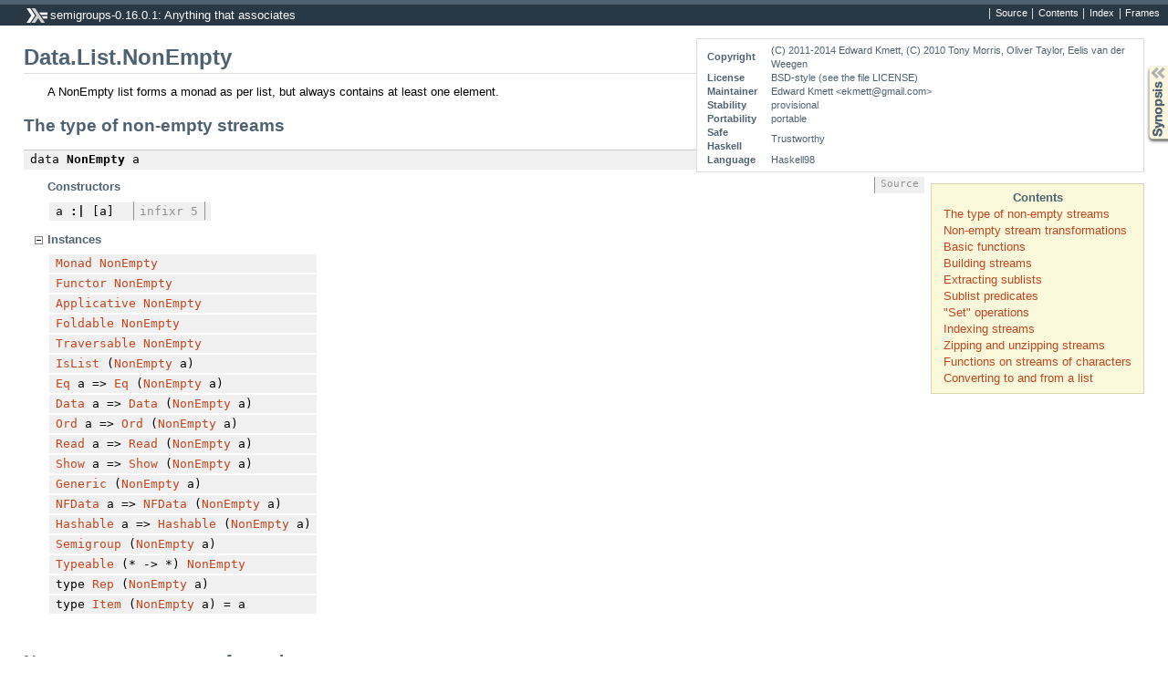

--- FILE ---
content_type: text/html; charset=utf-8
request_url: https://hackage.haskell.org/package/semigroups-0.16.0.1/docs/Data-List-NonEmpty.html
body_size: 8255
content:
<!DOCTYPE html PUBLIC "-//W3C//DTD XHTML 1.0 Transitional//EN" "http://www.w3.org/TR/xhtml1/DTD/xhtml1-transitional.dtd"><html xmlns="http://www.w3.org/1999/xhtml"><head><style type="text/css">#synopsis details:not([open]) > ul { visibility: hidden; }</style><meta http-equiv="Content-Type" content="text/html; charset=UTF-8" /><title>Data.List.NonEmpty</title><link href="ocean.css" rel="stylesheet" type="text/css" title="Ocean" /><script src="haddock-util.js" type="text/javascript"></script><script type="text/javascript">//<![CDATA[
window.onload = function () {pageLoad();setSynopsis("mini_Data-List-NonEmpty.html");};
//]]>
</script></head><body><div id="package-header"><ul class="links" id="page-menu"><li><a href="src/Data-List-NonEmpty.html">Source</a></li><li><a href="/package/semigroups-0.16.0.1">Contents</a></li><li><a href="doc-index.html">Index</a></li></ul><p class="caption">semigroups-0.16.0.1: Anything that associates</p></div><div id="content"><div id="module-header"><table class="info"><tr><th>Copyright</th><td>(C) 2011-2014 Edward Kmett,
                (C) 2010 Tony Morris, Oliver Taylor, Eelis van der Weegen</td></tr><tr><th>License</th><td>BSD-style (see the file LICENSE)</td></tr><tr><th>Maintainer</th><td>Edward Kmett &lt;ekmett@gmail.com&gt;</td></tr><tr><th>Stability</th><td>provisional</td></tr><tr><th>Portability</th><td>portable</td></tr><tr><th>Safe Haskell</th><td>Trustworthy</td></tr><tr><th>Language</th><td>Haskell98</td></tr></table><p class="caption">Data.List.NonEmpty</p></div><div id="table-of-contents"><p class="caption">Contents</p><ul><li><a href="#g:1">The type of non-empty streams</a></li><li><a href="#g:2">Non-empty stream transformations</a></li><li><a href="#g:3">Basic functions</a></li><li><a href="#g:4">Building streams</a></li><li><a href="#g:5">Extracting sublists</a></li><li><a href="#g:6">Sublist predicates</a></li><li><a href="#g:7">&quot;Set&quot; operations</a></li><li><a href="#g:8">Indexing streams</a></li><li><a href="#g:9">Zipping and unzipping streams</a></li><li><a href="#g:10">Functions on streams of characters</a></li><li><a href="#g:11">Converting to and from a list</a></li></ul></div><div id="description"><p class="caption">Description</p><div class="doc"><p>A NonEmpty list forms a monad as per list, but always contains at least
 one element.</p></div></div><div id="synopsis"><p id="control.syn" class="caption expander" onclick="toggleSection('syn')">Synopsis</p><ul id="section.syn" class="hide" onclick="toggleSection('syn')"><li class="src short"><span class="keyword">data</span> <a href="#t:NonEmpty">NonEmpty</a> a = a <a href="#v::-124-">:|</a> [a]</li><li class="src short"><a href="#v:map">map</a> ::  (a -&gt; b) -&gt; <a href="Data-List-NonEmpty.html#t:NonEmpty">NonEmpty</a> a -&gt; <a href="Data-List-NonEmpty.html#t:NonEmpty">NonEmpty</a> b</li><li class="src short"><a href="#v:intersperse">intersperse</a> ::  a -&gt; <a href="Data-List-NonEmpty.html#t:NonEmpty">NonEmpty</a> a -&gt; <a href="Data-List-NonEmpty.html#t:NonEmpty">NonEmpty</a> a</li><li class="src short"><a href="#v:scanl">scanl</a> :: <a href="/package/base-4.7.0.1/docs/Data-Foldable.html#t:Foldable">Foldable</a> f =&gt; (b -&gt; a -&gt; b) -&gt; b -&gt; f a -&gt; <a href="Data-List-NonEmpty.html#t:NonEmpty">NonEmpty</a> b</li><li class="src short"><a href="#v:scanr">scanr</a> :: <a href="/package/base-4.7.0.1/docs/Data-Foldable.html#t:Foldable">Foldable</a> f =&gt; (a -&gt; b -&gt; b) -&gt; b -&gt; f a -&gt; <a href="Data-List-NonEmpty.html#t:NonEmpty">NonEmpty</a> b</li><li class="src short"><a href="#v:scanl1">scanl1</a> ::  (a -&gt; a -&gt; a) -&gt; <a href="Data-List-NonEmpty.html#t:NonEmpty">NonEmpty</a> a -&gt; <a href="Data-List-NonEmpty.html#t:NonEmpty">NonEmpty</a> a</li><li class="src short"><a href="#v:scanr1">scanr1</a> ::  (a -&gt; a -&gt; a) -&gt; <a href="Data-List-NonEmpty.html#t:NonEmpty">NonEmpty</a> a -&gt; <a href="Data-List-NonEmpty.html#t:NonEmpty">NonEmpty</a> a</li><li class="src short"><a href="#v:transpose">transpose</a> ::  <a href="Data-List-NonEmpty.html#t:NonEmpty">NonEmpty</a> (<a href="Data-List-NonEmpty.html#t:NonEmpty">NonEmpty</a> a) -&gt; <a href="Data-List-NonEmpty.html#t:NonEmpty">NonEmpty</a> (<a href="Data-List-NonEmpty.html#t:NonEmpty">NonEmpty</a> a)</li><li class="src short"><a href="#v:sortBy">sortBy</a> ::  (a -&gt; a -&gt; <a href="/package/base-4.7.0.1/docs/Data-Ord.html#t:Ordering">Ordering</a>) -&gt; <a href="Data-List-NonEmpty.html#t:NonEmpty">NonEmpty</a> a -&gt; <a href="Data-List-NonEmpty.html#t:NonEmpty">NonEmpty</a> a</li><li class="src short"><a href="#v:sortOn">sortOn</a> :: <a href="/package/base-4.7.0.1/docs/Data-Ord.html#t:Ord">Ord</a> o =&gt; (a -&gt; o) -&gt; <a href="Data-List-NonEmpty.html#t:NonEmpty">NonEmpty</a> a -&gt; <a href="Data-List-NonEmpty.html#t:NonEmpty">NonEmpty</a> a</li><li class="src short"><a href="#v:length">length</a> ::  <a href="Data-List-NonEmpty.html#t:NonEmpty">NonEmpty</a> a -&gt; <a href="/package/base-4.7.0.1/docs/Data-Int.html#t:Int">Int</a></li><li class="src short"><a href="#v:head">head</a> ::  <a href="Data-List-NonEmpty.html#t:NonEmpty">NonEmpty</a> a -&gt; a</li><li class="src short"><a href="#v:tail">tail</a> ::  <a href="Data-List-NonEmpty.html#t:NonEmpty">NonEmpty</a> a -&gt; [a]</li><li class="src short"><a href="#v:last">last</a> ::  <a href="Data-List-NonEmpty.html#t:NonEmpty">NonEmpty</a> a -&gt; a</li><li class="src short"><a href="#v:init">init</a> ::  <a href="Data-List-NonEmpty.html#t:NonEmpty">NonEmpty</a> a -&gt; [a]</li><li class="src short"><a href="#v:-60--124-">(&lt;|)</a> ::  a -&gt; <a href="Data-List-NonEmpty.html#t:NonEmpty">NonEmpty</a> a -&gt; <a href="Data-List-NonEmpty.html#t:NonEmpty">NonEmpty</a> a</li><li class="src short"><a href="#v:cons">cons</a> ::  a -&gt; <a href="Data-List-NonEmpty.html#t:NonEmpty">NonEmpty</a> a -&gt; <a href="Data-List-NonEmpty.html#t:NonEmpty">NonEmpty</a> a</li><li class="src short"><a href="#v:uncons">uncons</a> ::  <a href="Data-List-NonEmpty.html#t:NonEmpty">NonEmpty</a> a -&gt; (a, <a href="/package/base-4.7.0.1/docs/Data-Maybe.html#t:Maybe">Maybe</a> (<a href="Data-List-NonEmpty.html#t:NonEmpty">NonEmpty</a> a))</li><li class="src short"><a href="#v:unfoldr">unfoldr</a> ::  (a -&gt; (b, <a href="/package/base-4.7.0.1/docs/Data-Maybe.html#t:Maybe">Maybe</a> a)) -&gt; a -&gt; <a href="Data-List-NonEmpty.html#t:NonEmpty">NonEmpty</a> b</li><li class="src short"><a href="#v:sort">sort</a> :: <a href="/package/base-4.7.0.1/docs/Data-Ord.html#t:Ord">Ord</a> a =&gt; <a href="Data-List-NonEmpty.html#t:NonEmpty">NonEmpty</a> a -&gt; <a href="Data-List-NonEmpty.html#t:NonEmpty">NonEmpty</a> a</li><li class="src short"><a href="#v:reverse">reverse</a> ::  <a href="Data-List-NonEmpty.html#t:NonEmpty">NonEmpty</a> a -&gt; <a href="Data-List-NonEmpty.html#t:NonEmpty">NonEmpty</a> a</li><li class="src short"><a href="#v:inits">inits</a> :: <a href="/package/base-4.7.0.1/docs/Data-Foldable.html#t:Foldable">Foldable</a> f =&gt; f a -&gt; <a href="Data-List-NonEmpty.html#t:NonEmpty">NonEmpty</a> [a]</li><li class="src short"><a href="#v:tails">tails</a> :: <a href="/package/base-4.7.0.1/docs/Data-Foldable.html#t:Foldable">Foldable</a> f =&gt; f a -&gt; <a href="Data-List-NonEmpty.html#t:NonEmpty">NonEmpty</a> [a]</li><li class="src short"><a href="#v:iterate">iterate</a> ::  (a -&gt; a) -&gt; a -&gt; <a href="Data-List-NonEmpty.html#t:NonEmpty">NonEmpty</a> a</li><li class="src short"><a href="#v:repeat">repeat</a> ::  a -&gt; <a href="Data-List-NonEmpty.html#t:NonEmpty">NonEmpty</a> a</li><li class="src short"><a href="#v:cycle">cycle</a> ::  <a href="Data-List-NonEmpty.html#t:NonEmpty">NonEmpty</a> a -&gt; <a href="Data-List-NonEmpty.html#t:NonEmpty">NonEmpty</a> a</li><li class="src short"><a href="#v:unfold">unfold</a> ::  (a -&gt; (b, <a href="/package/base-4.7.0.1/docs/Data-Maybe.html#t:Maybe">Maybe</a> a)) -&gt; a -&gt; <a href="Data-List-NonEmpty.html#t:NonEmpty">NonEmpty</a> b</li><li class="src short"><a href="#v:insert">insert</a> :: (<a href="/package/base-4.7.0.1/docs/Data-Foldable.html#t:Foldable">Foldable</a> f, <a href="/package/base-4.7.0.1/docs/Data-Ord.html#t:Ord">Ord</a> a) =&gt; a -&gt; f a -&gt; <a href="Data-List-NonEmpty.html#t:NonEmpty">NonEmpty</a> a</li><li class="src short"><a href="#v:some1">some1</a> :: <a href="/package/base-4.7.0.1/docs/Control-Applicative.html#t:Alternative">Alternative</a> f =&gt; f a -&gt; f (<a href="Data-List-NonEmpty.html#t:NonEmpty">NonEmpty</a> a)</li><li class="src short"><a href="#v:take">take</a> ::  <a href="/package/base-4.7.0.1/docs/Data-Int.html#t:Int">Int</a> -&gt; <a href="Data-List-NonEmpty.html#t:NonEmpty">NonEmpty</a> a -&gt; [a]</li><li class="src short"><a href="#v:drop">drop</a> ::  <a href="/package/base-4.7.0.1/docs/Data-Int.html#t:Int">Int</a> -&gt; <a href="Data-List-NonEmpty.html#t:NonEmpty">NonEmpty</a> a -&gt; [a]</li><li class="src short"><a href="#v:splitAt">splitAt</a> ::  <a href="/package/base-4.7.0.1/docs/Data-Int.html#t:Int">Int</a> -&gt; <a href="Data-List-NonEmpty.html#t:NonEmpty">NonEmpty</a> a -&gt; ([a], [a])</li><li class="src short"><a href="#v:takeWhile">takeWhile</a> ::  (a -&gt; <a href="/package/base-4.7.0.1/docs/Data-Bool.html#t:Bool">Bool</a>) -&gt; <a href="Data-List-NonEmpty.html#t:NonEmpty">NonEmpty</a> a -&gt; [a]</li><li class="src short"><a href="#v:dropWhile">dropWhile</a> ::  (a -&gt; <a href="/package/base-4.7.0.1/docs/Data-Bool.html#t:Bool">Bool</a>) -&gt; <a href="Data-List-NonEmpty.html#t:NonEmpty">NonEmpty</a> a -&gt; [a]</li><li class="src short"><a href="#v:span">span</a> ::  (a -&gt; <a href="/package/base-4.7.0.1/docs/Data-Bool.html#t:Bool">Bool</a>) -&gt; <a href="Data-List-NonEmpty.html#t:NonEmpty">NonEmpty</a> a -&gt; ([a], [a])</li><li class="src short"><a href="#v:break">break</a> ::  (a -&gt; <a href="/package/base-4.7.0.1/docs/Data-Bool.html#t:Bool">Bool</a>) -&gt; <a href="Data-List-NonEmpty.html#t:NonEmpty">NonEmpty</a> a -&gt; ([a], [a])</li><li class="src short"><a href="#v:filter">filter</a> ::  (a -&gt; <a href="/package/base-4.7.0.1/docs/Data-Bool.html#t:Bool">Bool</a>) -&gt; <a href="Data-List-NonEmpty.html#t:NonEmpty">NonEmpty</a> a -&gt; [a]</li><li class="src short"><a href="#v:partition">partition</a> ::  (a -&gt; <a href="/package/base-4.7.0.1/docs/Data-Bool.html#t:Bool">Bool</a>) -&gt; <a href="Data-List-NonEmpty.html#t:NonEmpty">NonEmpty</a> a -&gt; ([a], [a])</li><li class="src short"><a href="#v:group">group</a> :: (<a href="/package/base-4.7.0.1/docs/Data-Foldable.html#t:Foldable">Foldable</a> f, <a href="/package/base-4.7.0.1/docs/Data-Eq.html#t:Eq">Eq</a> a) =&gt; f a -&gt; [<a href="Data-List-NonEmpty.html#t:NonEmpty">NonEmpty</a> a]</li><li class="src short"><a href="#v:groupBy">groupBy</a> :: <a href="/package/base-4.7.0.1/docs/Data-Foldable.html#t:Foldable">Foldable</a> f =&gt; (a -&gt; a -&gt; <a href="/package/base-4.7.0.1/docs/Data-Bool.html#t:Bool">Bool</a>) -&gt; f a -&gt; [<a href="Data-List-NonEmpty.html#t:NonEmpty">NonEmpty</a> a]</li><li class="src short"><a href="#v:group1">group1</a> :: <a href="/package/base-4.7.0.1/docs/Data-Eq.html#t:Eq">Eq</a> a =&gt; <a href="Data-List-NonEmpty.html#t:NonEmpty">NonEmpty</a> a -&gt; <a href="Data-List-NonEmpty.html#t:NonEmpty">NonEmpty</a> (<a href="Data-List-NonEmpty.html#t:NonEmpty">NonEmpty</a> a)</li><li class="src short"><a href="#v:groupBy1">groupBy1</a> ::  (a -&gt; a -&gt; <a href="/package/base-4.7.0.1/docs/Data-Bool.html#t:Bool">Bool</a>) -&gt; <a href="Data-List-NonEmpty.html#t:NonEmpty">NonEmpty</a> a -&gt; <a href="Data-List-NonEmpty.html#t:NonEmpty">NonEmpty</a> (<a href="Data-List-NonEmpty.html#t:NonEmpty">NonEmpty</a> a)</li><li class="src short"><a href="#v:isPrefixOf">isPrefixOf</a> :: <a href="/package/base-4.7.0.1/docs/Data-Eq.html#t:Eq">Eq</a> a =&gt; [a] -&gt; <a href="Data-List-NonEmpty.html#t:NonEmpty">NonEmpty</a> a -&gt; <a href="/package/base-4.7.0.1/docs/Data-Bool.html#t:Bool">Bool</a></li><li class="src short"><a href="#v:nub">nub</a> :: <a href="/package/base-4.7.0.1/docs/Data-Eq.html#t:Eq">Eq</a> a =&gt; <a href="Data-List-NonEmpty.html#t:NonEmpty">NonEmpty</a> a -&gt; <a href="Data-List-NonEmpty.html#t:NonEmpty">NonEmpty</a> a</li><li class="src short"><a href="#v:nubBy">nubBy</a> ::  (a -&gt; a -&gt; <a href="/package/base-4.7.0.1/docs/Data-Bool.html#t:Bool">Bool</a>) -&gt; <a href="Data-List-NonEmpty.html#t:NonEmpty">NonEmpty</a> a -&gt; <a href="Data-List-NonEmpty.html#t:NonEmpty">NonEmpty</a> a</li><li class="src short"><a href="#v:-33--33-">(!!)</a> ::  <a href="Data-List-NonEmpty.html#t:NonEmpty">NonEmpty</a> a -&gt; <a href="/package/base-4.7.0.1/docs/Data-Int.html#t:Int">Int</a> -&gt; a</li><li class="src short"><a href="#v:zip">zip</a> ::  <a href="Data-List-NonEmpty.html#t:NonEmpty">NonEmpty</a> a -&gt; <a href="Data-List-NonEmpty.html#t:NonEmpty">NonEmpty</a> b -&gt; <a href="Data-List-NonEmpty.html#t:NonEmpty">NonEmpty</a> (a, b)</li><li class="src short"><a href="#v:zipWith">zipWith</a> ::  (a -&gt; b -&gt; c) -&gt; <a href="Data-List-NonEmpty.html#t:NonEmpty">NonEmpty</a> a -&gt; <a href="Data-List-NonEmpty.html#t:NonEmpty">NonEmpty</a> b -&gt; <a href="Data-List-NonEmpty.html#t:NonEmpty">NonEmpty</a> c</li><li class="src short"><a href="#v:unzip">unzip</a> :: <a href="/package/base-4.7.0.1/docs/Control-Monad.html#t:Functor">Functor</a> f =&gt; f (a, b) -&gt; (f a, f b)</li><li class="src short"><a href="#v:words">words</a> :: <a href="Data-List-NonEmpty.html#t:NonEmpty">NonEmpty</a> <a href="/package/base-4.7.0.1/docs/Data-Char.html#t:Char">Char</a> -&gt; <a href="Data-List-NonEmpty.html#t:NonEmpty">NonEmpty</a> <a href="/package/base-4.7.0.1/docs/Data-String.html#t:String">String</a></li><li class="src short"><a href="#v:unwords">unwords</a> :: <a href="Data-List-NonEmpty.html#t:NonEmpty">NonEmpty</a> <a href="/package/base-4.7.0.1/docs/Data-String.html#t:String">String</a> -&gt; <a href="Data-List-NonEmpty.html#t:NonEmpty">NonEmpty</a> <a href="/package/base-4.7.0.1/docs/Data-Char.html#t:Char">Char</a></li><li class="src short"><a href="#v:lines">lines</a> :: <a href="Data-List-NonEmpty.html#t:NonEmpty">NonEmpty</a> <a href="/package/base-4.7.0.1/docs/Data-Char.html#t:Char">Char</a> -&gt; <a href="Data-List-NonEmpty.html#t:NonEmpty">NonEmpty</a> <a href="/package/base-4.7.0.1/docs/Data-String.html#t:String">String</a></li><li class="src short"><a href="#v:unlines">unlines</a> :: <a href="Data-List-NonEmpty.html#t:NonEmpty">NonEmpty</a> <a href="/package/base-4.7.0.1/docs/Data-String.html#t:String">String</a> -&gt; <a href="Data-List-NonEmpty.html#t:NonEmpty">NonEmpty</a> <a href="/package/base-4.7.0.1/docs/Data-Char.html#t:Char">Char</a></li><li class="src short"><a href="#v:fromList">fromList</a> ::  [a] -&gt; <a href="Data-List-NonEmpty.html#t:NonEmpty">NonEmpty</a> a</li><li class="src short"><a href="#v:toList">toList</a> ::  <a href="Data-List-NonEmpty.html#t:NonEmpty">NonEmpty</a> a -&gt; [a]</li><li class="src short"><a href="#v:nonEmpty">nonEmpty</a> ::  [a] -&gt; <a href="/package/base-4.7.0.1/docs/Data-Maybe.html#t:Maybe">Maybe</a> (<a href="Data-List-NonEmpty.html#t:NonEmpty">NonEmpty</a> a)</li><li class="src short"><a href="#v:xor">xor</a> :: <a href="Data-List-NonEmpty.html#t:NonEmpty">NonEmpty</a> <a href="/package/base-4.7.0.1/docs/Data-Bool.html#t:Bool">Bool</a> -&gt; <a href="/package/base-4.7.0.1/docs/Data-Bool.html#t:Bool">Bool</a></li></ul></div><div id="interface"><h1 id="g:1">The type of non-empty streams</h1><div class="top"><p class="src"><span class="keyword">data</span> <a name="t:NonEmpty" class="def">NonEmpty</a> a <a href="src/Data-List-NonEmpty.html#NonEmpty" class="link">Source</a></p><div class="subs constructors"><p class="caption">Constructors</p><table><tr><td class="src">a <a name="v::-124-" class="def">:|</a> [a] <span class="fixity">infixr 5</span><span class="rightedge"></span></td><td class="doc empty">&nbsp;</td></tr></table></div><div class="subs instances"><p id="control.i:NonEmpty" class="caption collapser" onclick="toggleSection('i:NonEmpty')">Instances</p><div id="section.i:NonEmpty" class="show"><table><tr><td class="src"><a href="/package/base-4.7.0.1/docs/Control-Monad.html#t:Monad">Monad</a> <a href="Data-List-NonEmpty.html#t:NonEmpty">NonEmpty</a></td><td class="doc empty">&nbsp;</td></tr><tr><td class="src"><a href="/package/base-4.7.0.1/docs/Control-Monad.html#t:Functor">Functor</a> <a href="Data-List-NonEmpty.html#t:NonEmpty">NonEmpty</a></td><td class="doc empty">&nbsp;</td></tr><tr><td class="src"><a href="/package/base-4.7.0.1/docs/Control-Applicative.html#t:Applicative">Applicative</a> <a href="Data-List-NonEmpty.html#t:NonEmpty">NonEmpty</a></td><td class="doc empty">&nbsp;</td></tr><tr><td class="src"><a href="/package/base-4.7.0.1/docs/Data-Foldable.html#t:Foldable">Foldable</a> <a href="Data-List-NonEmpty.html#t:NonEmpty">NonEmpty</a></td><td class="doc empty">&nbsp;</td></tr><tr><td class="src"><a href="/package/base-4.7.0.1/docs/Data-Traversable.html#t:Traversable">Traversable</a> <a href="Data-List-NonEmpty.html#t:NonEmpty">NonEmpty</a></td><td class="doc empty">&nbsp;</td></tr><tr><td class="src"><a href="/package/base-4.7.0.1/docs/GHC-Exts.html#t:IsList">IsList</a> (<a href="Data-List-NonEmpty.html#t:NonEmpty">NonEmpty</a> a)</td><td class="doc empty">&nbsp;</td></tr><tr><td class="src"><a href="/package/base-4.7.0.1/docs/Data-Eq.html#t:Eq">Eq</a> a =&gt; <a href="/package/base-4.7.0.1/docs/Data-Eq.html#t:Eq">Eq</a> (<a href="Data-List-NonEmpty.html#t:NonEmpty">NonEmpty</a> a)</td><td class="doc empty">&nbsp;</td></tr><tr><td class="src"><a href="/package/base-4.7.0.1/docs/Data-Data.html#t:Data">Data</a> a =&gt; <a href="/package/base-4.7.0.1/docs/Data-Data.html#t:Data">Data</a> (<a href="Data-List-NonEmpty.html#t:NonEmpty">NonEmpty</a> a)</td><td class="doc empty">&nbsp;</td></tr><tr><td class="src"><a href="/package/base-4.7.0.1/docs/Data-Ord.html#t:Ord">Ord</a> a =&gt; <a href="/package/base-4.7.0.1/docs/Data-Ord.html#t:Ord">Ord</a> (<a href="Data-List-NonEmpty.html#t:NonEmpty">NonEmpty</a> a)</td><td class="doc empty">&nbsp;</td></tr><tr><td class="src"><a href="/package/base-4.7.0.1/docs/Text-Read.html#t:Read">Read</a> a =&gt; <a href="/package/base-4.7.0.1/docs/Text-Read.html#t:Read">Read</a> (<a href="Data-List-NonEmpty.html#t:NonEmpty">NonEmpty</a> a)</td><td class="doc empty">&nbsp;</td></tr><tr><td class="src"><a href="/package/base-4.7.0.1/docs/Text-Show.html#t:Show">Show</a> a =&gt; <a href="/package/base-4.7.0.1/docs/Text-Show.html#t:Show">Show</a> (<a href="Data-List-NonEmpty.html#t:NonEmpty">NonEmpty</a> a)</td><td class="doc empty">&nbsp;</td></tr><tr><td class="src"><a href="/package/base-4.7.0.1/docs/GHC-Generics.html#t:Generic">Generic</a> (<a href="Data-List-NonEmpty.html#t:NonEmpty">NonEmpty</a> a)</td><td class="doc empty">&nbsp;</td></tr><tr><td class="src"><a href="/package/deepseq-1.3.0.2/docs/Control-DeepSeq.html#t:NFData">NFData</a> a =&gt; <a href="/package/deepseq-1.3.0.2/docs/Control-DeepSeq.html#t:NFData">NFData</a> (<a href="Data-List-NonEmpty.html#t:NonEmpty">NonEmpty</a> a)</td><td class="doc empty">&nbsp;</td></tr><tr><td class="src"><a href="/package/hashable-1.2.3.0/docs/Data-Hashable.html#t:Hashable">Hashable</a> a =&gt; <a href="/package/hashable-1.2.3.0/docs/Data-Hashable.html#t:Hashable">Hashable</a> (<a href="Data-List-NonEmpty.html#t:NonEmpty">NonEmpty</a> a)</td><td class="doc empty">&nbsp;</td></tr><tr><td class="src"><a href="Data-Semigroup.html#t:Semigroup">Semigroup</a> (<a href="Data-List-NonEmpty.html#t:NonEmpty">NonEmpty</a> a)</td><td class="doc empty">&nbsp;</td></tr><tr><td class="src"><a href="/package/base-4.7.0.1/docs/Data-Typeable-Internal.html#t:Typeable">Typeable</a> (* -&gt; *) <a href="Data-List-NonEmpty.html#t:NonEmpty">NonEmpty</a></td><td class="doc empty">&nbsp;</td></tr><tr><td class="src"><span class="keyword">type</span> <a href="/package/base-4.7.0.1/docs/GHC-Generics.html#t:Rep">Rep</a> (<a href="Data-List-NonEmpty.html#t:NonEmpty">NonEmpty</a> a)</td><td class="doc empty">&nbsp;</td></tr><tr><td class="src"><span class="keyword">type</span> <a href="/package/base-4.7.0.1/docs/GHC-Exts.html#t:Item">Item</a> (<a href="Data-List-NonEmpty.html#t:NonEmpty">NonEmpty</a> a) = a</td><td class="doc empty">&nbsp;</td></tr></table></div></div></div><h1 id="g:2">Non-empty stream transformations</h1><div class="top"><p class="src"><a name="v:map" class="def">map</a> ::  (a -&gt; b) -&gt; <a href="Data-List-NonEmpty.html#t:NonEmpty">NonEmpty</a> a -&gt; <a href="Data-List-NonEmpty.html#t:NonEmpty">NonEmpty</a> b <a href="src/Data-List-NonEmpty.html#map" class="link">Source</a></p><div class="doc"><p>Map a function over a <code><a href="Data-List-NonEmpty.html#t:NonEmpty">NonEmpty</a></code> stream.</p></div></div><div class="top"><p class="src"><a name="v:intersperse" class="def">intersperse</a> ::  a -&gt; <a href="Data-List-NonEmpty.html#t:NonEmpty">NonEmpty</a> a -&gt; <a href="Data-List-NonEmpty.html#t:NonEmpty">NonEmpty</a> a <a href="src/Data-List-NonEmpty.html#intersperse" class="link">Source</a></p><div class="doc"><p>'intersperse x xs' alternates elements of the list with copies of <code>x</code>.</p><pre>intersperse 0 (1 :| [2,3]) == 1 :| [0,2,0,3]</pre></div></div><div class="top"><p class="src"><a name="v:scanl" class="def">scanl</a> :: <a href="/package/base-4.7.0.1/docs/Data-Foldable.html#t:Foldable">Foldable</a> f =&gt; (b -&gt; a -&gt; b) -&gt; b -&gt; f a -&gt; <a href="Data-List-NonEmpty.html#t:NonEmpty">NonEmpty</a> b <a href="src/Data-List-NonEmpty.html#scanl" class="link">Source</a></p><div class="doc"><p><code><a href="Data-List-NonEmpty.html#v:scanl">scanl</a></code> is similar to <code><a href="/package/base-4.7.0.1/docs/Data-Foldable.html#v:foldl">foldl</a></code>, but returns a stream of successive
 reduced values from the left:</p><pre>scanl f z [x1, x2, ...] == z :| [z `f` x1, (z `f` x1) `f` x2, ...]</pre><p>Note that</p><pre>last (scanl f z xs) == foldl f z xs.</pre></div></div><div class="top"><p class="src"><a name="v:scanr" class="def">scanr</a> :: <a href="/package/base-4.7.0.1/docs/Data-Foldable.html#t:Foldable">Foldable</a> f =&gt; (a -&gt; b -&gt; b) -&gt; b -&gt; f a -&gt; <a href="Data-List-NonEmpty.html#t:NonEmpty">NonEmpty</a> b <a href="src/Data-List-NonEmpty.html#scanr" class="link">Source</a></p><div class="doc"><p><code><a href="Data-List-NonEmpty.html#v:scanr">scanr</a></code> is the right-to-left dual of <code><a href="Data-List-NonEmpty.html#v:scanl">scanl</a></code>.
 Note that</p><pre>head (scanr f z xs) == foldr f z xs.</pre></div></div><div class="top"><p class="src"><a name="v:scanl1" class="def">scanl1</a> ::  (a -&gt; a -&gt; a) -&gt; <a href="Data-List-NonEmpty.html#t:NonEmpty">NonEmpty</a> a -&gt; <a href="Data-List-NonEmpty.html#t:NonEmpty">NonEmpty</a> a <a href="src/Data-List-NonEmpty.html#scanl1" class="link">Source</a></p><div class="doc"><p><code><a href="Data-List-NonEmpty.html#v:scanl1">scanl1</a></code> is a variant of <code><a href="Data-List-NonEmpty.html#v:scanl">scanl</a></code> that has no starting value argument:</p><pre>scanl1 f [x1, x2, ...] == x1 :| [x1 `f` x2, x1 `f` (x2 `f` x3), ...]</pre></div></div><div class="top"><p class="src"><a name="v:scanr1" class="def">scanr1</a> ::  (a -&gt; a -&gt; a) -&gt; <a href="Data-List-NonEmpty.html#t:NonEmpty">NonEmpty</a> a -&gt; <a href="Data-List-NonEmpty.html#t:NonEmpty">NonEmpty</a> a <a href="src/Data-List-NonEmpty.html#scanr1" class="link">Source</a></p><div class="doc"><p><code><a href="Data-List-NonEmpty.html#v:scanr1">scanr1</a></code> is a variant of <code><a href="Data-List-NonEmpty.html#v:scanr">scanr</a></code> that has no starting value argument.</p></div></div><div class="top"><p class="src"><a name="v:transpose" class="def">transpose</a> ::  <a href="Data-List-NonEmpty.html#t:NonEmpty">NonEmpty</a> (<a href="Data-List-NonEmpty.html#t:NonEmpty">NonEmpty</a> a) -&gt; <a href="Data-List-NonEmpty.html#t:NonEmpty">NonEmpty</a> (<a href="Data-List-NonEmpty.html#t:NonEmpty">NonEmpty</a> a) <a href="src/Data-List-NonEmpty.html#transpose" class="link">Source</a></p><div class="doc"><p><code><a href="Data-List-NonEmpty.html#v:transpose">transpose</a></code> for <code><a href="Data-List-NonEmpty.html#t:NonEmpty">NonEmpty</a></code>, behaves the same as <code><a href="/package/base-4.7.0.1/docs/Data-List.html#v:transpose">transpose</a></code>
 The rows/columns need not be the same length, in which case
 &gt; transpose . transpose /= id</p></div></div><div class="top"><p class="src"><a name="v:sortBy" class="def">sortBy</a> ::  (a -&gt; a -&gt; <a href="/package/base-4.7.0.1/docs/Data-Ord.html#t:Ordering">Ordering</a>) -&gt; <a href="Data-List-NonEmpty.html#t:NonEmpty">NonEmpty</a> a -&gt; <a href="Data-List-NonEmpty.html#t:NonEmpty">NonEmpty</a> a <a href="src/Data-List-NonEmpty.html#sortBy" class="link">Source</a></p><div class="doc"><p><code><a href="Data-List-NonEmpty.html#v:sortBy">sortBy</a></code> for <code><a href="Data-List-NonEmpty.html#t:NonEmpty">NonEmpty</a></code>, behaves the same as <code><a href="/package/base-4.7.0.1/docs/Data-List.html#v:sortBy">sortBy</a></code></p></div></div><div class="top"><p class="src"><a name="v:sortOn" class="def">sortOn</a> :: <a href="/package/base-4.7.0.1/docs/Data-Ord.html#t:Ord">Ord</a> o =&gt; (a -&gt; o) -&gt; <a href="Data-List-NonEmpty.html#t:NonEmpty">NonEmpty</a> a -&gt; <a href="Data-List-NonEmpty.html#t:NonEmpty">NonEmpty</a> a <a href="src/Data-List-NonEmpty.html#sortOn" class="link">Source</a></p><div class="doc"><p><code><a href="Data-List-NonEmpty.html#v:sortOn">sortOn</a></code> for <code><a href="Data-List-NonEmpty.html#t:NonEmpty">NonEmpty</a></code>, behaves the same as:</p><pre>sortBy . comparing</pre></div></div><h1 id="g:3">Basic functions</h1><div class="top"><p class="src"><a name="v:length" class="def">length</a> ::  <a href="Data-List-NonEmpty.html#t:NonEmpty">NonEmpty</a> a -&gt; <a href="/package/base-4.7.0.1/docs/Data-Int.html#t:Int">Int</a> <a href="src/Data-List-NonEmpty.html#length" class="link">Source</a></p></div><div class="top"><p class="src"><a name="v:head" class="def">head</a> ::  <a href="Data-List-NonEmpty.html#t:NonEmpty">NonEmpty</a> a -&gt; a <a href="src/Data-List-NonEmpty.html#head" class="link">Source</a></p><div class="doc"><p>Extract the first element of the stream.</p></div></div><div class="top"><p class="src"><a name="v:tail" class="def">tail</a> ::  <a href="Data-List-NonEmpty.html#t:NonEmpty">NonEmpty</a> a -&gt; [a] <a href="src/Data-List-NonEmpty.html#tail" class="link">Source</a></p><div class="doc"><p>Extract the possibly-empty tail of the stream.</p></div></div><div class="top"><p class="src"><a name="v:last" class="def">last</a> ::  <a href="Data-List-NonEmpty.html#t:NonEmpty">NonEmpty</a> a -&gt; a <a href="src/Data-List-NonEmpty.html#last" class="link">Source</a></p><div class="doc"><p>Extract the last element of the stream.</p></div></div><div class="top"><p class="src"><a name="v:init" class="def">init</a> ::  <a href="Data-List-NonEmpty.html#t:NonEmpty">NonEmpty</a> a -&gt; [a] <a href="src/Data-List-NonEmpty.html#init" class="link">Source</a></p><div class="doc"><p>Extract everything except the last element of the stream.</p></div></div><div class="top"><p class="src"><a name="v:-60--124-" class="def">(&lt;|)</a> ::  a -&gt; <a href="Data-List-NonEmpty.html#t:NonEmpty">NonEmpty</a> a -&gt; <a href="Data-List-NonEmpty.html#t:NonEmpty">NonEmpty</a> a <span class="fixity">infixr 5</span><span class="rightedge"></span> <a href="src/Data-List-NonEmpty.html#%3C%7C" class="link">Source</a></p><div class="doc"><p>Prepend an element to the stream.</p></div></div><div class="top"><p class="src"><a name="v:cons" class="def">cons</a> ::  a -&gt; <a href="Data-List-NonEmpty.html#t:NonEmpty">NonEmpty</a> a -&gt; <a href="Data-List-NonEmpty.html#t:NonEmpty">NonEmpty</a> a <a href="src/Data-List-NonEmpty.html#cons" class="link">Source</a></p><div class="doc"><p>Synonym for <code><a href="Data-List-NonEmpty.html#v:-60--124-">&lt;|</a></code>.</p></div></div><div class="top"><p class="src"><a name="v:uncons" class="def">uncons</a> ::  <a href="Data-List-NonEmpty.html#t:NonEmpty">NonEmpty</a> a -&gt; (a, <a href="/package/base-4.7.0.1/docs/Data-Maybe.html#t:Maybe">Maybe</a> (<a href="Data-List-NonEmpty.html#t:NonEmpty">NonEmpty</a> a)) <a href="src/Data-List-NonEmpty.html#uncons" class="link">Source</a></p><div class="doc"><p><code><a href="Data-List-NonEmpty.html#v:uncons">uncons</a></code> produces the first element of the stream, and a stream of the
 remaining elements, if any.</p></div></div><div class="top"><p class="src"><a name="v:unfoldr" class="def">unfoldr</a> ::  (a -&gt; (b, <a href="/package/base-4.7.0.1/docs/Data-Maybe.html#t:Maybe">Maybe</a> a)) -&gt; a -&gt; <a href="Data-List-NonEmpty.html#t:NonEmpty">NonEmpty</a> b <a href="src/Data-List-NonEmpty.html#unfoldr" class="link">Source</a></p></div><div class="top"><p class="src"><a name="v:sort" class="def">sort</a> :: <a href="/package/base-4.7.0.1/docs/Data-Ord.html#t:Ord">Ord</a> a =&gt; <a href="Data-List-NonEmpty.html#t:NonEmpty">NonEmpty</a> a -&gt; <a href="Data-List-NonEmpty.html#t:NonEmpty">NonEmpty</a> a <a href="src/Data-List-NonEmpty.html#sort" class="link">Source</a></p><div class="doc"><p>Sort a stream.</p></div></div><div class="top"><p class="src"><a name="v:reverse" class="def">reverse</a> ::  <a href="Data-List-NonEmpty.html#t:NonEmpty">NonEmpty</a> a -&gt; <a href="Data-List-NonEmpty.html#t:NonEmpty">NonEmpty</a> a <a href="src/Data-List-NonEmpty.html#reverse" class="link">Source</a></p><div class="doc"><p><code><a href="Data-List-NonEmpty.html#v:reverse">reverse</a></code> a finite NonEmpty stream.</p></div></div><div class="top"><p class="src"><a name="v:inits" class="def">inits</a> :: <a href="/package/base-4.7.0.1/docs/Data-Foldable.html#t:Foldable">Foldable</a> f =&gt; f a -&gt; <a href="Data-List-NonEmpty.html#t:NonEmpty">NonEmpty</a> [a] <a href="src/Data-List-NonEmpty.html#inits" class="link">Source</a></p><div class="doc"><p>The <code><a href="Data-List-NonEmpty.html#v:inits">inits</a></code> function takes a stream <code>xs</code> and returns all the
 finite prefixes of <code>xs</code>.</p></div></div><div class="top"><p class="src"><a name="v:tails" class="def">tails</a> :: <a href="/package/base-4.7.0.1/docs/Data-Foldable.html#t:Foldable">Foldable</a> f =&gt; f a -&gt; <a href="Data-List-NonEmpty.html#t:NonEmpty">NonEmpty</a> [a] <a href="src/Data-List-NonEmpty.html#tails" class="link">Source</a></p><div class="doc"><p>The <code><a href="Data-List-NonEmpty.html#v:tails">tails</a></code> function takes a stream <code>xs</code> and returns all the
 suffixes of <code>xs</code>.</p></div></div><h1 id="g:4">Building streams</h1><div class="top"><p class="src"><a name="v:iterate" class="def">iterate</a> ::  (a -&gt; a) -&gt; a -&gt; <a href="Data-List-NonEmpty.html#t:NonEmpty">NonEmpty</a> a <a href="src/Data-List-NonEmpty.html#iterate" class="link">Source</a></p><div class="doc"><p><code><code><a href="Data-List-NonEmpty.html#v:iterate">iterate</a></code> f x</code> produces the infinite sequence
 of repeated applications of <code>f</code> to <code>x</code>.</p><pre>iterate f x = x :| [f x, f (f x), ..]</pre></div></div><div class="top"><p class="src"><a name="v:repeat" class="def">repeat</a> ::  a -&gt; <a href="Data-List-NonEmpty.html#t:NonEmpty">NonEmpty</a> a <a href="src/Data-List-NonEmpty.html#repeat" class="link">Source</a></p><div class="doc"><p><code><code><a href="Data-List-NonEmpty.html#v:repeat">repeat</a></code> x</code> returns a constant stream, where all elements are
 equal to <code>x</code>.</p></div></div><div class="top"><p class="src"><a name="v:cycle" class="def">cycle</a> ::  <a href="Data-List-NonEmpty.html#t:NonEmpty">NonEmpty</a> a -&gt; <a href="Data-List-NonEmpty.html#t:NonEmpty">NonEmpty</a> a <a href="src/Data-List-NonEmpty.html#cycle" class="link">Source</a></p><div class="doc"><p><code><code><a href="Data-List-NonEmpty.html#v:cycle">cycle</a></code> xs</code> returns the infinite repetition of <code>xs</code>:</p><pre>cycle [1,2,3] = 1 :| [2,3,1,2,3,...]</pre></div></div><div class="top"><p class="src"><a name="v:unfold" class="def">unfold</a> ::  (a -&gt; (b, <a href="/package/base-4.7.0.1/docs/Data-Maybe.html#t:Maybe">Maybe</a> a)) -&gt; a -&gt; <a href="Data-List-NonEmpty.html#t:NonEmpty">NonEmpty</a> b <a href="src/Data-List-NonEmpty.html#unfold" class="link">Source</a></p><div class="doc"><p><code><a href="Data-List-NonEmpty.html#v:unfold">unfold</a></code> produces a new stream by repeatedly applying the unfolding
 function to the seed value to produce an element of type <code>b</code> and a new
 seed value.  When the unfolding function returns <code><a href="/package/base-4.7.0.1/docs/Data-Maybe.html#v:Nothing">Nothing</a></code> instead of
 a new seed value, the stream ends.</p></div></div><div class="top"><p class="src"><a name="v:insert" class="def">insert</a> :: (<a href="/package/base-4.7.0.1/docs/Data-Foldable.html#t:Foldable">Foldable</a> f, <a href="/package/base-4.7.0.1/docs/Data-Ord.html#t:Ord">Ord</a> a) =&gt; a -&gt; f a -&gt; <a href="Data-List-NonEmpty.html#t:NonEmpty">NonEmpty</a> a <a href="src/Data-List-NonEmpty.html#insert" class="link">Source</a></p><div class="doc"><p><code><code><a href="Data-List-NonEmpty.html#v:insert">insert</a></code> x xs</code> inserts <code>x</code> into the last position in <code>xs</code> where it
 is still less than or equal to the next element. In particular, if the
 list is sorted beforehand, the result will also be sorted.</p></div></div><div class="top"><p class="src"><a name="v:some1" class="def">some1</a> :: <a href="/package/base-4.7.0.1/docs/Control-Applicative.html#t:Alternative">Alternative</a> f =&gt; f a -&gt; f (<a href="Data-List-NonEmpty.html#t:NonEmpty">NonEmpty</a> a) <a href="src/Data-List-NonEmpty.html#some1" class="link">Source</a></p><div class="doc"><p><code><code><a href="Data-List-NonEmpty.html#v:some1">some1</a></code> x</code> sequences <code>x</code> one or more times.</p></div></div><h1 id="g:5">Extracting sublists</h1><div class="top"><p class="src"><a name="v:take" class="def">take</a> ::  <a href="/package/base-4.7.0.1/docs/Data-Int.html#t:Int">Int</a> -&gt; <a href="Data-List-NonEmpty.html#t:NonEmpty">NonEmpty</a> a -&gt; [a] <a href="src/Data-List-NonEmpty.html#take" class="link">Source</a></p><div class="doc"><p><code><code><a href="Data-List-NonEmpty.html#v:take">take</a></code> n xs</code> returns the first <code>n</code> elements of <code>xs</code>.</p></div></div><div class="top"><p class="src"><a name="v:drop" class="def">drop</a> ::  <a href="/package/base-4.7.0.1/docs/Data-Int.html#t:Int">Int</a> -&gt; <a href="Data-List-NonEmpty.html#t:NonEmpty">NonEmpty</a> a -&gt; [a] <a href="src/Data-List-NonEmpty.html#drop" class="link">Source</a></p><div class="doc"><p><code><code><a href="Data-List-NonEmpty.html#v:drop">drop</a></code> n xs</code> drops the first <code>n</code> elements off the front of
 the sequence <code>xs</code>.</p></div></div><div class="top"><p class="src"><a name="v:splitAt" class="def">splitAt</a> ::  <a href="/package/base-4.7.0.1/docs/Data-Int.html#t:Int">Int</a> -&gt; <a href="Data-List-NonEmpty.html#t:NonEmpty">NonEmpty</a> a -&gt; ([a], [a]) <a href="src/Data-List-NonEmpty.html#splitAt" class="link">Source</a></p><div class="doc"><p><code><code><a href="Data-List-NonEmpty.html#v:splitAt">splitAt</a></code> n xs</code> returns a pair consisting of the prefix of <code>xs</code>
 of length <code>n</code> and the remaining stream immediately following this prefix.</p><pre>'splitAt' n xs == ('take' n xs, 'drop' n xs)
xs == ys ++ zs where (ys, zs) = 'splitAt' n xs</pre></div></div><div class="top"><p class="src"><a name="v:takeWhile" class="def">takeWhile</a> ::  (a -&gt; <a href="/package/base-4.7.0.1/docs/Data-Bool.html#t:Bool">Bool</a>) -&gt; <a href="Data-List-NonEmpty.html#t:NonEmpty">NonEmpty</a> a -&gt; [a] <a href="src/Data-List-NonEmpty.html#takeWhile" class="link">Source</a></p><div class="doc"><p><code><code><a href="Data-List-NonEmpty.html#v:takeWhile">takeWhile</a></code> p xs</code> returns the longest prefix of the stream
 <code>xs</code> for which the predicate <code>p</code> holds.</p></div></div><div class="top"><p class="src"><a name="v:dropWhile" class="def">dropWhile</a> ::  (a -&gt; <a href="/package/base-4.7.0.1/docs/Data-Bool.html#t:Bool">Bool</a>) -&gt; <a href="Data-List-NonEmpty.html#t:NonEmpty">NonEmpty</a> a -&gt; [a] <a href="src/Data-List-NonEmpty.html#dropWhile" class="link">Source</a></p><div class="doc"><p><code><code><a href="Data-List-NonEmpty.html#v:dropWhile">dropWhile</a></code> p xs</code> returns the suffix remaining after
 <code><code><a href="Data-List-NonEmpty.html#v:takeWhile">takeWhile</a></code> p xs</code>.</p></div></div><div class="top"><p class="src"><a name="v:span" class="def">span</a> ::  (a -&gt; <a href="/package/base-4.7.0.1/docs/Data-Bool.html#t:Bool">Bool</a>) -&gt; <a href="Data-List-NonEmpty.html#t:NonEmpty">NonEmpty</a> a -&gt; ([a], [a]) <a href="src/Data-List-NonEmpty.html#span" class="link">Source</a></p><div class="doc"><p><code><code><a href="Data-List-NonEmpty.html#v:span">span</a></code> p xs</code> returns the longest prefix of <code>xs</code> that satisfies
 <code>p</code>, together with the remainder of the stream.</p><pre>'span' p xs == ('takeWhile' p xs, 'dropWhile' p xs)
xs == ys ++ zs where (ys, zs) = 'span' p xs</pre></div></div><div class="top"><p class="src"><a name="v:break" class="def">break</a> ::  (a -&gt; <a href="/package/base-4.7.0.1/docs/Data-Bool.html#t:Bool">Bool</a>) -&gt; <a href="Data-List-NonEmpty.html#t:NonEmpty">NonEmpty</a> a -&gt; ([a], [a]) <a href="src/Data-List-NonEmpty.html#break" class="link">Source</a></p><div class="doc"><p>The <code><code><a href="Data-List-NonEmpty.html#v:break">break</a></code> p</code> function is equivalent to <code><code><a href="Data-List-NonEmpty.html#v:span">span</a></code> (not . p)</code>.</p></div></div><div class="top"><p class="src"><a name="v:filter" class="def">filter</a> ::  (a -&gt; <a href="/package/base-4.7.0.1/docs/Data-Bool.html#t:Bool">Bool</a>) -&gt; <a href="Data-List-NonEmpty.html#t:NonEmpty">NonEmpty</a> a -&gt; [a] <a href="src/Data-List-NonEmpty.html#filter" class="link">Source</a></p><div class="doc"><p><code><code><a href="Data-List-NonEmpty.html#v:filter">filter</a></code> p xs</code> removes any elements from <code>xs</code> that do not satisfy <code>p</code>.</p></div></div><div class="top"><p class="src"><a name="v:partition" class="def">partition</a> ::  (a -&gt; <a href="/package/base-4.7.0.1/docs/Data-Bool.html#t:Bool">Bool</a>) -&gt; <a href="Data-List-NonEmpty.html#t:NonEmpty">NonEmpty</a> a -&gt; ([a], [a]) <a href="src/Data-List-NonEmpty.html#partition" class="link">Source</a></p><div class="doc"><p>The <code><a href="Data-List-NonEmpty.html#v:partition">partition</a></code> function takes a predicate <code>p</code> and a stream
 <code>xs</code>, and returns a pair of lists. The first list corresponds to the
 elements of <code>xs</code> for which <code>p</code> holds; the second corresponds to the
 elements of <code>xs</code> for which <code>p</code> does not hold.</p><pre>'partition' p xs = ('filter' p xs, 'filter' (not . p) xs)</pre></div></div><div class="top"><p class="src"><a name="v:group" class="def">group</a> :: (<a href="/package/base-4.7.0.1/docs/Data-Foldable.html#t:Foldable">Foldable</a> f, <a href="/package/base-4.7.0.1/docs/Data-Eq.html#t:Eq">Eq</a> a) =&gt; f a -&gt; [<a href="Data-List-NonEmpty.html#t:NonEmpty">NonEmpty</a> a] <a href="src/Data-List-NonEmpty.html#group" class="link">Source</a></p><div class="doc"><p>The <code><a href="Data-List-NonEmpty.html#v:group">group</a></code> function takes a stream and returns a list of
 streams such that flattening the resulting list is equal to the
 argument.  Moreover, each stream in the resulting list
 contains only equal elements.  For example, in list notation:</p><pre>'group' $ 'cycle' &quot;Mississippi&quot; = &quot;M&quot; : &quot;i&quot; : &quot;ss&quot; : &quot;i&quot; : &quot;ss&quot; : &quot;i&quot; : &quot;pp&quot; : &quot;i&quot; : &quot;M&quot; : &quot;i&quot; : ...</pre></div></div><div class="top"><p class="src"><a name="v:groupBy" class="def">groupBy</a> :: <a href="/package/base-4.7.0.1/docs/Data-Foldable.html#t:Foldable">Foldable</a> f =&gt; (a -&gt; a -&gt; <a href="/package/base-4.7.0.1/docs/Data-Bool.html#t:Bool">Bool</a>) -&gt; f a -&gt; [<a href="Data-List-NonEmpty.html#t:NonEmpty">NonEmpty</a> a] <a href="src/Data-List-NonEmpty.html#groupBy" class="link">Source</a></p><div class="doc"><p><code><a href="Data-List-NonEmpty.html#v:groupBy">groupBy</a></code> operates like <code><a href="Data-List-NonEmpty.html#v:group">group</a></code>, but uses the provided equality
 predicate instead of <code><a href="/package/base-4.7.0.1/docs/Data-Eq.html#v:-61--61-">==</a></code>.</p></div></div><div class="top"><p class="src"><a name="v:group1" class="def">group1</a> :: <a href="/package/base-4.7.0.1/docs/Data-Eq.html#t:Eq">Eq</a> a =&gt; <a href="Data-List-NonEmpty.html#t:NonEmpty">NonEmpty</a> a -&gt; <a href="Data-List-NonEmpty.html#t:NonEmpty">NonEmpty</a> (<a href="Data-List-NonEmpty.html#t:NonEmpty">NonEmpty</a> a) <a href="src/Data-List-NonEmpty.html#group1" class="link">Source</a></p><div class="doc"><p><code><a href="Data-List-NonEmpty.html#v:group1">group1</a></code> operates like <code><a href="Data-List-NonEmpty.html#v:group">group</a></code>, but uses the knowledge that its
 input is non-empty to produce guaranteed non-empty output.</p></div></div><div class="top"><p class="src"><a name="v:groupBy1" class="def">groupBy1</a> ::  (a -&gt; a -&gt; <a href="/package/base-4.7.0.1/docs/Data-Bool.html#t:Bool">Bool</a>) -&gt; <a href="Data-List-NonEmpty.html#t:NonEmpty">NonEmpty</a> a -&gt; <a href="Data-List-NonEmpty.html#t:NonEmpty">NonEmpty</a> (<a href="Data-List-NonEmpty.html#t:NonEmpty">NonEmpty</a> a) <a href="src/Data-List-NonEmpty.html#groupBy1" class="link">Source</a></p><div class="doc"><p><code><a href="Data-List-NonEmpty.html#v:groupBy1">groupBy1</a></code> is to <code><a href="Data-List-NonEmpty.html#v:group1">group1</a></code> as <code><a href="Data-List-NonEmpty.html#v:groupBy">groupBy</a></code> is to <code><a href="Data-List-NonEmpty.html#v:group">group</a></code>.</p></div></div><h1 id="g:6">Sublist predicates</h1><div class="top"><p class="src"><a name="v:isPrefixOf" class="def">isPrefixOf</a> :: <a href="/package/base-4.7.0.1/docs/Data-Eq.html#t:Eq">Eq</a> a =&gt; [a] -&gt; <a href="Data-List-NonEmpty.html#t:NonEmpty">NonEmpty</a> a -&gt; <a href="/package/base-4.7.0.1/docs/Data-Bool.html#t:Bool">Bool</a> <a href="src/Data-List-NonEmpty.html#isPrefixOf" class="link">Source</a></p><div class="doc"><p>The <code>isPrefix</code> function returns <code>True</code> if the first argument is
 a prefix of the second.</p></div></div><h1 id="g:7">&quot;Set&quot; operations</h1><div class="top"><p class="src"><a name="v:nub" class="def">nub</a> :: <a href="/package/base-4.7.0.1/docs/Data-Eq.html#t:Eq">Eq</a> a =&gt; <a href="Data-List-NonEmpty.html#t:NonEmpty">NonEmpty</a> a -&gt; <a href="Data-List-NonEmpty.html#t:NonEmpty">NonEmpty</a> a <a href="src/Data-List-NonEmpty.html#nub" class="link">Source</a></p><div class="doc"><p>The <code><a href="Data-List-NonEmpty.html#v:nub">nub</a></code> function removes duplicate elements from a list. In
 particular, it keeps only the first occurence of each element.
 (The name <code><a href="Data-List-NonEmpty.html#v:nub">nub</a></code> means 'essence'.)
 It is a special case of <code><a href="Data-List-NonEmpty.html#v:nubBy">nubBy</a></code>, which allows the programmer to
 supply their own inequality test.</p></div></div><div class="top"><p class="src"><a name="v:nubBy" class="def">nubBy</a> ::  (a -&gt; a -&gt; <a href="/package/base-4.7.0.1/docs/Data-Bool.html#t:Bool">Bool</a>) -&gt; <a href="Data-List-NonEmpty.html#t:NonEmpty">NonEmpty</a> a -&gt; <a href="Data-List-NonEmpty.html#t:NonEmpty">NonEmpty</a> a <a href="src/Data-List-NonEmpty.html#nubBy" class="link">Source</a></p><div class="doc"><p>The <code><a href="Data-List-NonEmpty.html#v:nubBy">nubBy</a></code> function behaves just like <code><a href="Data-List-NonEmpty.html#v:nub">nub</a></code>, except it uses a
 user-supplied equality predicate instead of the overloaded <code><a href="/package/base-4.7.0.1/docs/Data-Eq.html#v:-61--61-">==</a></code>
 function.</p></div></div><h1 id="g:8">Indexing streams</h1><div class="top"><p class="src"><a name="v:-33--33-" class="def">(!!)</a> ::  <a href="Data-List-NonEmpty.html#t:NonEmpty">NonEmpty</a> a -&gt; <a href="/package/base-4.7.0.1/docs/Data-Int.html#t:Int">Int</a> -&gt; a <a href="src/Data-List-NonEmpty.html#%21%21" class="link">Source</a></p><div class="doc"><p><code>xs !! n</code> returns the element of the stream <code>xs</code> at index
 <code>n</code>. Note that the head of the stream has index 0.</p><p><em>Beware</em>: a negative or out-of-bounds index will cause an error.</p></div></div><h1 id="g:9">Zipping and unzipping streams</h1><div class="top"><p class="src"><a name="v:zip" class="def">zip</a> ::  <a href="Data-List-NonEmpty.html#t:NonEmpty">NonEmpty</a> a -&gt; <a href="Data-List-NonEmpty.html#t:NonEmpty">NonEmpty</a> b -&gt; <a href="Data-List-NonEmpty.html#t:NonEmpty">NonEmpty</a> (a, b) <a href="src/Data-List-NonEmpty.html#zip" class="link">Source</a></p><div class="doc"><p>The <code><a href="Data-List-NonEmpty.html#v:zip">zip</a></code> function takes two streams and returns a stream of
 corresponding pairs.</p></div></div><div class="top"><p class="src"><a name="v:zipWith" class="def">zipWith</a> ::  (a -&gt; b -&gt; c) -&gt; <a href="Data-List-NonEmpty.html#t:NonEmpty">NonEmpty</a> a -&gt; <a href="Data-List-NonEmpty.html#t:NonEmpty">NonEmpty</a> b -&gt; <a href="Data-List-NonEmpty.html#t:NonEmpty">NonEmpty</a> c <a href="src/Data-List-NonEmpty.html#zipWith" class="link">Source</a></p><div class="doc"><p>The <code><a href="Data-List-NonEmpty.html#v:zipWith">zipWith</a></code> function generalizes <code><a href="Data-List-NonEmpty.html#v:zip">zip</a></code>. Rather than tupling
 the elements, the elements are combined using the function
 passed as the first argument.</p></div></div><div class="top"><p class="src"><a name="v:unzip" class="def">unzip</a> :: <a href="/package/base-4.7.0.1/docs/Control-Monad.html#t:Functor">Functor</a> f =&gt; f (a, b) -&gt; (f a, f b) <a href="src/Data-List-NonEmpty.html#unzip" class="link">Source</a></p><div class="doc"><p>The <code><a href="Data-List-NonEmpty.html#v:unzip">unzip</a></code> function is the inverse of the <code><a href="Data-List-NonEmpty.html#v:zip">zip</a></code> function.</p></div></div><h1 id="g:10">Functions on streams of characters</h1><div class="top"><p class="src"><a name="v:words" class="def">words</a> :: <a href="Data-List-NonEmpty.html#t:NonEmpty">NonEmpty</a> <a href="/package/base-4.7.0.1/docs/Data-Char.html#t:Char">Char</a> -&gt; <a href="Data-List-NonEmpty.html#t:NonEmpty">NonEmpty</a> <a href="/package/base-4.7.0.1/docs/Data-String.html#t:String">String</a> <a href="src/Data-List-NonEmpty.html#words" class="link">Source</a></p><div class="doc"><p>The <code><a href="Data-List-NonEmpty.html#v:words">words</a></code> function breaks a stream of characters into a
 stream of words, which were delimited by white space.</p><p><em>Beware</em>: if the input contains no words (i.e. is entirely
 whitespace), this will cause an error.</p></div></div><div class="top"><p class="src"><a name="v:unwords" class="def">unwords</a> :: <a href="Data-List-NonEmpty.html#t:NonEmpty">NonEmpty</a> <a href="/package/base-4.7.0.1/docs/Data-String.html#t:String">String</a> -&gt; <a href="Data-List-NonEmpty.html#t:NonEmpty">NonEmpty</a> <a href="/package/base-4.7.0.1/docs/Data-Char.html#t:Char">Char</a> <a href="src/Data-List-NonEmpty.html#unwords" class="link">Source</a></p><div class="doc"><p>The <code><a href="Data-List-NonEmpty.html#v:unwords">unwords</a></code> function is an inverse operation to <code><a href="Data-List-NonEmpty.html#v:words">words</a></code>. It
 joins words with separating spaces.</p><p><em>Beware</em>: the input <code>(&quot;&quot; :| [])</code> will cause an error.</p></div></div><div class="top"><p class="src"><a name="v:lines" class="def">lines</a> :: <a href="Data-List-NonEmpty.html#t:NonEmpty">NonEmpty</a> <a href="/package/base-4.7.0.1/docs/Data-Char.html#t:Char">Char</a> -&gt; <a href="Data-List-NonEmpty.html#t:NonEmpty">NonEmpty</a> <a href="/package/base-4.7.0.1/docs/Data-String.html#t:String">String</a> <a href="src/Data-List-NonEmpty.html#lines" class="link">Source</a></p><div class="doc"><p>The <code><a href="Data-List-NonEmpty.html#v:lines">lines</a></code> function breaks a stream of characters into a stream
 of strings at newline characters. The resulting strings do not
 contain newlines.</p></div></div><div class="top"><p class="src"><a name="v:unlines" class="def">unlines</a> :: <a href="Data-List-NonEmpty.html#t:NonEmpty">NonEmpty</a> <a href="/package/base-4.7.0.1/docs/Data-String.html#t:String">String</a> -&gt; <a href="Data-List-NonEmpty.html#t:NonEmpty">NonEmpty</a> <a href="/package/base-4.7.0.1/docs/Data-Char.html#t:Char">Char</a> <a href="src/Data-List-NonEmpty.html#unlines" class="link">Source</a></p><div class="doc"><p>The <code><a href="Data-List-NonEmpty.html#v:unlines">unlines</a></code> function is an inverse operation to <code><a href="Data-List-NonEmpty.html#v:lines">lines</a></code>. It
 joins lines, after appending a terminating newline to each.</p></div></div><h1 id="g:11">Converting to and from a list</h1><div class="top"><p class="src"><a name="v:fromList" class="def">fromList</a> ::  [a] -&gt; <a href="Data-List-NonEmpty.html#t:NonEmpty">NonEmpty</a> a <a href="src/Data-List-NonEmpty.html#fromList" class="link">Source</a></p><div class="doc"><p>Converts a normal list to a <code><a href="Data-List-NonEmpty.html#t:NonEmpty">NonEmpty</a></code> stream.</p><p>Raises an error if given an empty list.</p></div></div><div class="top"><p class="src"><a name="v:toList" class="def">toList</a> ::  <a href="Data-List-NonEmpty.html#t:NonEmpty">NonEmpty</a> a -&gt; [a] <a href="src/Data-List-NonEmpty.html#toList" class="link">Source</a></p><div class="doc"><p>Convert a stream to a normal list efficiently.</p></div></div><div class="top"><p class="src"><a name="v:nonEmpty" class="def">nonEmpty</a> ::  [a] -&gt; <a href="/package/base-4.7.0.1/docs/Data-Maybe.html#t:Maybe">Maybe</a> (<a href="Data-List-NonEmpty.html#t:NonEmpty">NonEmpty</a> a) <a href="src/Data-List-NonEmpty.html#nonEmpty" class="link">Source</a></p><div class="doc"><p><code><a href="Data-List-NonEmpty.html#v:nonEmpty">nonEmpty</a></code> efficiently turns a normal list into a <code><a href="Data-List-NonEmpty.html#t:NonEmpty">NonEmpty</a></code> stream,
 producing <code><a href="/package/base-4.7.0.1/docs/Data-Maybe.html#v:Nothing">Nothing</a></code> if the input is empty.</p></div></div><div class="top"><p class="src"><a name="v:xor" class="def">xor</a> :: <a href="Data-List-NonEmpty.html#t:NonEmpty">NonEmpty</a> <a href="/package/base-4.7.0.1/docs/Data-Bool.html#t:Bool">Bool</a> -&gt; <a href="/package/base-4.7.0.1/docs/Data-Bool.html#t:Bool">Bool</a> <a href="src/Data-List-NonEmpty.html#xor" class="link">Source</a></p></div></div></div><div id="footer"><p>Produced by <a href="http://www.haskell.org/haddock/">Haddock</a> version 2.14.3</p></div></body></html>

--- FILE ---
content_type: text/css
request_url: https://hackage.haskell.org/package/semigroups-0.16.0.1/docs/ocean.css
body_size: 2564
content:
/* @group Fundamentals */

* { margin: 0; padding: 0 }

/* Is this portable? */
html {
  background-color: white;
  width: 100%;
  height: 100%;
}

body {
  background: white;
  color: black;
  text-align: left;
  min-height: 100%;
  position: relative;
}

p {
  margin: 0.8em 0;
}

ul, ol {
  margin: 0.8em 0 0.8em 2em;
}

dl {
  margin: 0.8em 0;
}

dt {
  font-weight: bold;
}
dd {
  margin-left: 2em;
}

a { text-decoration: none; }
a[href]:link { color: rgb(196,69,29); }
a[href]:visited { color: rgb(171,105,84); }
a[href]:hover { text-decoration:underline; }

/* @end */

/* @group Fonts & Sizes */

/* Basic technique & IE workarounds from YUI 3
   For reasons, see:
      http://yui.yahooapis.com/3.1.1/build/cssfonts/fonts.css
 */

body {
	font:13px/1.4 sans-serif;
	*font-size:small; /* for IE */
	*font:x-small; /* for IE in quirks mode */
}

h1 { font-size: 146.5%; /* 19pt */ }
h2 { font-size: 131%;   /* 17pt */ }
h3 { font-size: 116%;   /* 15pt */ }
h4 { font-size: 100%;   /* 13pt */ }
h5 { font-size: 100%;   /* 13pt */ }

select, input, button, textarea {
	font:99% sans-serif;
}

table {
	font-size:inherit;
	font:100%;
}

pre, code, kbd, samp, tt, .src {
	font-family:monospace;
	*font-size:108%;
	line-height: 124%;
}

.links, .link {
  font-size: 85%; /* 11pt */
}

#module-header .caption {
  font-size: 182%; /* 24pt */
}

.info  {
  font-size: 85%; /* 11pt */
}

#table-of-contents, #synopsis  {
  /* font-size: 85%; /* 11pt */
}


/* @end */

/* @group Common */

.caption, h1, h2, h3, h4, h5, h6 {
  font-weight: bold;
  color: rgb(78,98,114);
  margin: 0.8em 0 0.4em;
}

* + h1, * + h2, * + h3, * + h4, * + h5, * + h6 {
  margin-top: 2em;
}

h1 + h2, h2 + h3, h3 + h4, h4 + h5, h5 + h6 {
  margin-top: inherit;
}

ul.links {
  list-style: none;
  text-align: left;
  float: right;
  display: inline-table;
  margin: 0 0 0 1em;
}

ul.links li {
  display: inline;
  border-left: 1px solid #d5d5d5;
  white-space: nowrap;
  padding: 0;
}

ul.links li a {
  padding: 0.2em 0.5em;
}

.hide { display: none; }
.show { display: inherit; }
.clear { clear: both; }

.collapser {
  background-image: url(minus.gif);
  background-repeat: no-repeat;
}
.expander {
  background-image: url(plus.gif);
  background-repeat: no-repeat;
}
p.caption.collapser,
p.caption.expander {
  background-position: 0 0.4em;
}
.collapser, .expander {
  padding-left: 14px;
  margin-left: -14px;
  cursor: pointer;
}

pre {
  padding: 0.25em;
  margin: 0.8em 0;
  background: rgb(229,237,244);
  overflow: auto;
  border-bottom: 0.25em solid white;
  /* white border adds some space below the box to compensate
     for visual extra space that paragraphs have between baseline
     and the bounding box */
}

.src {
  background: #f0f0f0;
  padding: 0.2em 0.5em;
}

.keyword { font-weight: normal; }
.def { font-weight: bold; }


/* @end */

/* @group Page Structure */

#content {
  margin: 0 auto;
  padding: 0 2em 6em;
}

#package-header {
  background: rgb(41,56,69);
  border-top: 5px solid rgb(78,98,114);
  color: #ddd;
  padding: 0.2em;
  position: relative;
  text-align: left;
}

#package-header .caption {
  background: url(hslogo-16.png) no-repeat 0em;
  color: white;
  margin: 0 2em;
  font-weight: normal;
  font-style: normal;
  padding-left: 2em;
}

#package-header a:link, #package-header a:visited { color: white; }
#package-header a:hover { background: rgb(78,98,114); }

#module-header .caption {
  color: rgb(78,98,114);
  font-weight: bold;
  border-bottom: 1px solid #ddd;
}

table.info {
  float: right;
  padding: 0.5em 1em;
  border: 1px solid #ddd;
  color: rgb(78,98,114);
  background-color: #fff;
  max-width: 40%;
  border-spacing: 0;
  position: relative;
  top: -0.5em;
  margin: 0 0 0 2em;
}

.info th {
	padding: 0 1em 0 0;
}

div#style-menu-holder {
  position: relative;
  z-index: 2;
  display: inline;
}

#style-menu {
  position: absolute;
  z-index: 1;
  overflow: visible;
  background: #374c5e;
  margin: 0;
  text-align: center;
  right: 0;
  padding: 0;
  top: 1.25em;
}

#style-menu li {
	display: list-item;
	border-style: none;
	margin: 0;
	padding: 0;
	color: #000;
	list-style-type: none;
}

#style-menu li + li {
	border-top: 1px solid #919191;
}

#style-menu a {
  width: 6em;
  padding: 3px;
  display: block;
}

#footer {
  background: #ddd;
  border-top: 1px solid #aaa;
  padding: 0.5em 0;
  color: #666;
  text-align: center;
  position: absolute;
  bottom: 0;
  width: 100%;
  height: 3em;
}

/* @end */

/* @group Front Matter */

#table-of-contents {
  float: right;
  clear: right;
  background: #faf9dc;
  border: 1px solid #d8d7ad;
  padding: 0.5em 1em;
  max-width: 20em;
  margin: 0.5em 0 1em 1em;
}

#table-of-contents .caption {
  text-align: center;
  margin: 0;
}

#table-of-contents ul {
  list-style: none;
  margin: 0;
}

#table-of-contents ul ul {
  margin-left: 2em;
}

#description .caption {
  display: none;
}

#synopsis {
  display: none;
}

.no-frame #synopsis {
  display: block;
  position: fixed;
  right: 0;
  height: 80%;
  top: 10%;
  padding: 0;
}

#synopsis .caption {
  float: left;
  width: 29px;
  color: rgba(255,255,255,0);
  height: 110px;
  margin: 0;
  font-size: 1px;
  padding: 0;
}

#synopsis p.caption.collapser {
  background: url(synopsis.png) no-repeat -64px -8px;
}

#synopsis p.caption.expander {
  background: url(synopsis.png) no-repeat 0px -8px;
}

#synopsis ul {
  height: 100%;
  overflow: auto;
  padding: 0.5em;
  margin: 0;
}

#synopsis ul ul {
  overflow: hidden;
}

#synopsis ul,
#synopsis ul li.src {
  background-color: #faf9dc;
  white-space: nowrap;
  list-style: none;
  margin-left: 0;
}

/* @end */

/* @group Main Content */

#interface div.top { margin: 2em 0; }
#interface h1 + div.top,
#interface h2 + div.top,
#interface h3 + div.top,
#interface h4 + div.top,
#interface h5 + div.top {
 	margin-top: 1em;
}
#interface p.src .link {
  float: right;
  color: #919191;
  border-left: 1px solid #919191;
  background: #f0f0f0;
  padding: 0 0.5em 0.2em;
  margin: 0 -0.5em 0 0.5em;
}

#interface span.fixity {
  color: #919191;
  border-left: 1px solid #919191;
  padding: 0.2em 0.5em 0.2em 0.5em;
  margin: 0 -1em 0 1em;
}

#interface span.rightedge {
  border-left: 1px solid #919191;
  padding: 0.2em 0 0.2em 0;
  margin: 0 0 0 1em;
}

#interface table { border-spacing: 2px; }
#interface td {
  vertical-align: top;
  padding-left: 0.5em;
}
#interface td.src {
  white-space: nowrap;
}
#interface td.doc p {
  margin: 0;
}
#interface td.doc p + p {
  margin-top: 0.8em;
}

.subs dl {
  margin: 0;
}

.subs dt {
  float: left;
  clear: left;
  display: block;
  margin: 1px 0;
}

.subs dd {
  float: right;
  width: 90%;
  display: block;
  padding-left: 0.5em;
  margin-bottom: 0.5em;
}

.subs dd.empty {
  display: none;
}

.subs dd p {
  margin: 0;
}

/* Render short-style data instances */
.inst ul {
  height: 100%;
  padding: 0.5em;
  margin: 0;
}

.inst, .inst li {
  list-style: none;
  margin-left: 1em;
}

.top p.src {
  border-top: 1px solid #ccc;
}

.subs, .doc {
  /* use this selector for one level of indent */
  padding-left: 2em;
}

.warning {
  color: red;
}

.arguments {
  margin-top: -0.4em;
}
.arguments .caption {
  display: none;
}

.fields { padding-left: 1em; }

.fields .caption { display: none; }

.fields p { margin: 0 0; }

/* this seems bulky to me
.methods, .constructors {
  background: #f8f8f8;
  border: 1px solid #eee;
}
*/

/* @end */

/* @group Auxillary Pages */


.extension-list {
    list-style-type: none;
    margin-left: 0;
}

#mini {
  margin: 0 auto;
  padding: 0 1em 1em;
}

#mini > * {
  font-size: 93%; /* 12pt */
}

#mini #module-list .caption,
#mini #module-header .caption {
  font-size: 125%; /* 15pt */
}

#mini #interface h1,
#mini #interface h2,
#mini #interface h3,
#mini #interface h4 {
  font-size: 109%; /* 13pt */
  margin: 1em 0 0;
}

#mini #interface .top,
#mini #interface .src {
  margin: 0;
}

#mini #module-list ul {
  list-style: none;
  margin: 0;
}

#alphabet ul {
	list-style: none;
	padding: 0;
	margin: 0.5em 0 0;
	text-align: center;
}

#alphabet li {
	display: inline;
	margin: 0 0.25em;
}

#alphabet a {
	font-weight: bold;
}

#index .caption,
#module-list .caption { font-size: 131%; /* 17pt */ }

#index table {
  margin-left: 2em;
}

#index .src {
  font-weight: bold;
}
#index .alt {
  font-size: 77%; /* 10pt */
  font-style: italic;
  padding-left: 2em;
}

#index td + td {
  padding-left: 1em;
}

#module-list ul {
  list-style: none;
  margin: 0 0 0 2em;
}

#module-list li {
  clear: right;
}

#module-list span.collapser,
#module-list span.expander {
  background-position: 0 0.3em;
}

#module-list .package {
  float: right;
}

/* @end */
